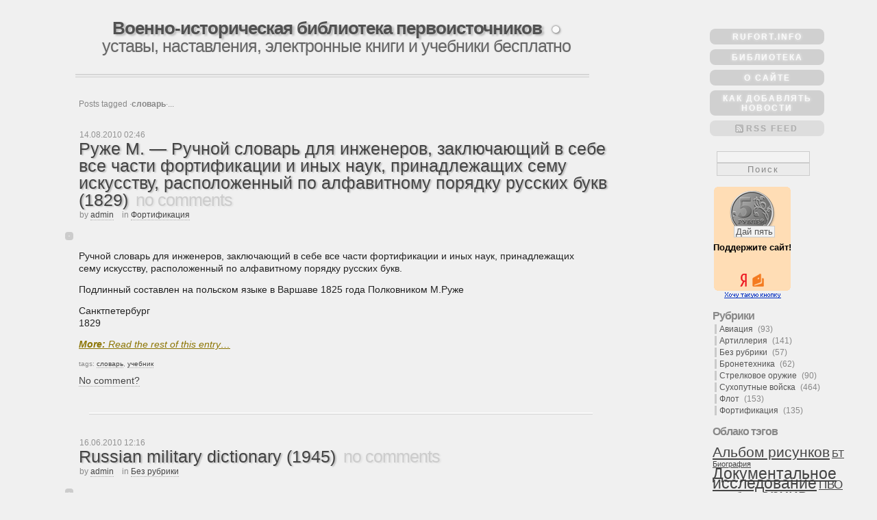

--- FILE ---
content_type: text/html; charset=UTF-8
request_url: http://rufort.info/lib/tag/%D1%81%D0%BB%D0%BE%D0%B2%D0%B0%D1%80%D1%8C/
body_size: 8655
content:
<!DOCTYPE html PUBLIC "-//W3C//DTD XHTML 1.0 Transitional//EN" "http://www.w3.org/TR/xhtml1/DTD/xhtml1-transitional.dtd">
<html xmlns="http://www.w3.org/1999/xhtml" dir="ltr" lang="ru-RU">

<head profile="http://gmpg.org/xfn/11">
<meta http-equiv="Content-Type" content="text/html; charset=UTF-8" />
<meta name="generator" content="WordPress 3.3.1" />

<title>  Словарь | Военно-историческая библиотека первоисточников</title>

<style type="text/css" media="screen">
@import url( http://rufort.info/lib/wp-content/themes/life-is-simple/style.css );
</style>

<link rel="shortcut icon" href="http://rufort.info/lib/wp-content/themes/life-is-simple/icon.png" type="image/x-icon" />
<link rel="pingback" href="http://rufort.info/lib/xmlrpc.php" />
	<link rel='archives' title='Май 2021' href='http://rufort.info/lib/2021/05/' />
	<link rel='archives' title='Февраль 2014' href='http://rufort.info/lib/2014/02/' />
	<link rel='archives' title='Апрель 2013' href='http://rufort.info/lib/2013/04/' />
	<link rel='archives' title='Февраль 2012' href='http://rufort.info/lib/2012/02/' />
	<link rel='archives' title='Октябрь 2011' href='http://rufort.info/lib/2011/10/' />
	<link rel='archives' title='Июнь 2011' href='http://rufort.info/lib/2011/06/' />
	<link rel='archives' title='Май 2011' href='http://rufort.info/lib/2011/05/' />
	<link rel='archives' title='Апрель 2011' href='http://rufort.info/lib/2011/04/' />
	<link rel='archives' title='Март 2011' href='http://rufort.info/lib/2011/03/' />
	<link rel='archives' title='Февраль 2011' href='http://rufort.info/lib/2011/02/' />
	<link rel='archives' title='Январь 2011' href='http://rufort.info/lib/2011/01/' />
	<link rel='archives' title='Декабрь 2010' href='http://rufort.info/lib/2010/12/' />
	<link rel='archives' title='Ноябрь 2010' href='http://rufort.info/lib/2010/11/' />
	<link rel='archives' title='Октябрь 2010' href='http://rufort.info/lib/2010/10/' />
	<link rel='archives' title='Сентябрь 2010' href='http://rufort.info/lib/2010/09/' />
	<link rel='archives' title='Август 2010' href='http://rufort.info/lib/2010/08/' />
	<link rel='archives' title='Июль 2010' href='http://rufort.info/lib/2010/07/' />
	<link rel='archives' title='Июнь 2010' href='http://rufort.info/lib/2010/06/' />
	<link rel='archives' title='Май 2010' href='http://rufort.info/lib/2010/05/' />
	<link rel='archives' title='Апрель 2010' href='http://rufort.info/lib/2010/04/' />
	<link rel='archives' title='Март 2010' href='http://rufort.info/lib/2010/03/' />
	<link rel='archives' title='Октябрь 2000' href='http://rufort.info/lib/2000/10/' />
<link rel="alternate" type="application/rss+xml" title="Военно-историческая библиотека первоисточников &raquo; Лента" href="http://rufort.info/lib/feed/" />
<link rel="alternate" type="application/rss+xml" title="Военно-историческая библиотека первоисточников &raquo; Лента комментариев" href="http://rufort.info/lib/comments/feed/" />
<link rel="alternate" type="application/rss+xml" title="Военно-историческая библиотека первоисточников &raquo; Лента метки словарь" href="http://rufort.info/lib/tag/%d1%81%d0%bb%d0%be%d0%b2%d0%b0%d1%80%d1%8c/feed/" />
<link rel="EditURI" type="application/rsd+xml" title="RSD" href="http://rufort.info/lib/xmlrpc.php?rsd" />
<link rel="wlwmanifest" type="application/wlwmanifest+xml" href="http://rufort.info/lib/wp-includes/wlwmanifest.xml" /> 
<meta name="generator" content="WordPress 3.3.1" />
<link rel="canonical" href="http://rufort.info/lib/tag/%d1%81%d0%bb%d0%be%d0%b2%d0%b0%d1%80%d1%8c/" />

<!--Plugin WP Admin Bar Removal 2014.0707.0383 Active - Tag 74be16979710d4c4e7c6647856088456-->

<!--Site Optimized to Speedup Control Panel Minimize Memory Consumption with Disabled Toolbar-->

<link rel="stylesheet" href="http://rufort.info/lib/wp-content/plugins/wp-page-numbers/panther/wp-page-numbers.css" type="text/css" media="screen" /></head>

<body class="archive tag tag-41 tag-41">

<div id="wrapper">

<div id="header">
<h2><a href="http://rufort.info/lib/">Военно-историческая библиотека первоисточников</a></h2> &#9679; <h3>уставы, наставления, электронные книги и учебники бесплатно</h3>
</div>

<div id="border">
</div>

<div id="content">
<div class="archive-title">


		
 	   	  		<p>Posts tagged &middot;</p><h1>словарь</h1><p>&middot;...</p>
 	  
</div><!-- #archive-title -->


<div class="post-date">
14.08.2010 02:46</div>

<div class="post-2048 post type-post status-publish format-standard hentry category-fortification tag-41 tag-12" id="post-2048">
<div class="post-title">
<h2><a href="http://rufort.info/lib/ruzhe-m-ruchnoy-slovar-dlya-inzhenerov-z/" rel="bookmark" title="Руже М. &#8212; Ручной словарь для инженеров, заключающий в себе все части фортификации и иных наук, принадлежащих сему искусству, расположенный по алфавитному порядку русских букв (1829)">Руже М. &#8212; Ручной словарь для инженеров, заключающий в себе все части фортификации и иных наук, принадлежащих сему искусству, расположенный по алфавитному порядку русских букв (1829)</a></h2><span class="comments-counter"> <a href="http://rufort.info/lib/ruzhe-m-ruchnoy-slovar-dlya-inzhenerov-z/#respond" title="Прокомментировать запись &laquo;Руже М. &#8212; Ручной словарь для инженеров, заключающий в себе все части фортификации и иных наук, принадлежащих сему искусству, расположенный по алфавитному порядку русских букв (1829)&raquo;">no comments</a></span>
</div>

<div class="post-meta">
by <a href="http://rufort.info/lib/author/admin/" title="Записи admin" rel="author">admin</a> &nbsp;&nbsp; in <a href="http://rufort.info/lib/category/fortification/" title="Просмотреть все записи в рубрике &laquo;Фортификация&raquo;" rel="category tag">Фортификация</a> </div>

<div class="post-content">
<p><a target="_blank" href="http://lib.geocollection.ru/?attachment_id=2049" rel="attachment wp-att-2049" ><img class="alignnone size-full wp-image-2049" title="1" src="http://lib.geocollection.ru/wp-content/uploads/2010/08/121.jpg" alt="" width="122" height="200" /></a></p>
<p>Ручной словарь для инженеров, заключающий в себе все части фортификации и иных наук, принадлежащих сему искусству, расположенный по алфавитному порядку русских букв.</p>
<p>Подлинный составлен на польском языке в Варшаве 1825 года Полковником М.Руже</p>
<p>Санктпетербург<br />
1829</p>
<p> <a href="http://rufort.info/lib/ruzhe-m-ruchnoy-slovar-dlya-inzhenerov-z/#more-2048"  class="more-link"><em><strong>More:</strong> Read the rest of this entry&#8230;</em></a></p>
</div>


<div class="post-tags">tags: <a href="http://rufort.info/lib/tag/%d1%81%d0%bb%d0%be%d0%b2%d0%b0%d1%80%d1%8c/" rel="tag">словарь</a>, <a href="http://rufort.info/lib/tag/%d1%83%d1%87%d0%b5%d0%b1%d0%bd%d0%b8%d0%ba/" rel="tag">учебник</a></div>
<div class="comments-counter2">
<a href="http://rufort.info/lib/ruzhe-m-ruchnoy-slovar-dlya-inzhenerov-z/#respond" title="Прокомментировать запись &laquo;Руже М. &#8212; Ручной словарь для инженеров, заключающий в себе все части фортификации и иных наук, принадлежащих сему искусству, расположенный по алфавитному порядку русских букв (1829)&raquo;">No comment?</a></div>
</div><!-- #post-id -->

<div class="border">
</div>


<div class="post-date">
16.06.2010 12:16</div>

<div class="post-1738 post type-post status-publish format-standard hentry category-non tag-41 tag-20" id="post-1738">
<div class="post-title">
<h2><a href="http://rufort.info/lib/russian-military-dictionary-1945/" rel="bookmark" title="Russian military dictionary (1945)">Russian military dictionary (1945)</a></h2><span class="comments-counter"> <a href="http://rufort.info/lib/russian-military-dictionary-1945/#respond" title="Прокомментировать запись &laquo;Russian military dictionary (1945)&raquo;">no comments</a></span>
</div>

<div class="post-meta">
by <a href="http://rufort.info/lib/author/admin/" title="Записи admin" rel="author">admin</a> &nbsp;&nbsp; in <a href="http://rufort.info/lib/category/non/" title="Просмотреть все записи в рубрике &laquo;Без рубрики&raquo;" rel="category tag">Без рубрики</a> </div>

<div class="post-content">
<p><a target="_blank" href="http://lib.geocollection.ru/?attachment_id=1739" rel="attachment wp-att-1739" ><img class="alignnone size-full wp-image-1739" title="1" src="http://lib.geocollection.ru/wp-content/uploads/2010/06/18.jpg" alt="" width="118" height="200" /></a></p>
<p>Russian military dictionary</p>
<p>(Русский военный словарь)</p>
<p>War Department Technical Manual</p>
<p>Washington D.C.</p>
<p>(1945)</p>
<p> <a href="http://rufort.info/lib/russian-military-dictionary-1945/#more-1738"  class="more-link"><em><strong>More:</strong> Read the rest of this entry&#8230;</em></a></p>
</div>


<div class="post-tags">tags: <a href="http://rufort.info/lib/tag/%d1%81%d0%bb%d0%be%d0%b2%d0%b0%d1%80%d1%8c/" rel="tag">словарь</a>, <a href="http://rufort.info/lib/tag/%d1%81%d0%bf%d1%80%d0%b0%d0%b2%d0%be%d1%87%d0%bd%d0%b8%d0%ba/" rel="tag">справочник</a></div>
<div class="comments-counter2">
<a href="http://rufort.info/lib/russian-military-dictionary-1945/#respond" title="Прокомментировать запись &laquo;Russian military dictionary (1945)&raquo;">No comment?</a></div>
</div><!-- #post-id -->

<div class="border">
</div>


<div class="post-date">
22.03.2010 01:48</div>

<div class="post-599 post type-post status-publish format-standard hentry category-non tag-41" id="post-599">
<div class="post-title">
<h2><a href="http://rufort.info/lib/gruzdev-a-i-beregovaya-cherta-imya-na-kar/" rel="bookmark" title="Груздев А.И. &#8212; Береговая черта: имя на карте (1996)">Груздев А.И. &#8212; Береговая черта: имя на карте (1996)</a></h2><span class="comments-counter"> <a href="http://rufort.info/lib/gruzdev-a-i-beregovaya-cherta-imya-na-kar/#respond" title="Прокомментировать запись &laquo;Груздев А.И. &#8212; Береговая черта: имя на карте (1996)&raquo;">no comments</a></span>
</div>

<div class="post-meta">
by <a href="http://rufort.info/lib/author/pawel/" title="Записи Pawel" rel="author">Pawel</a> &nbsp;&nbsp; in <a href="http://rufort.info/lib/category/non/" title="Просмотреть все записи в рубрике &laquo;Без рубрики&raquo;" rel="category tag">Без рубрики</a> </div>

<div class="post-content">
<p><a href="http://rufort.info/lib/gruzdev-a-i-beregovaya-cherta-imya-na-kar/%d0%b1%d0%b5%d1%80%d0%b5%d0%b3%d0%be%d0%b2%d0%b0%d1%8f-%d1%87%d0%b5%d1%80%d1%82%d0%b0-%d0%b8%d0%bc%d1%8f-%d0%bd%d0%b0-%d0%ba%d0%b0%d1%80%d1%82%d0%b5/"  rel="attachment wp-att-600"><img class="alignnone size-full wp-image-600" src="http://rufort.info/lib/wp-content/uploads/2010/03/Береговая-черта-имя-на-карте.jpg" alt="" width="148" height="200" /></a></p>
<p>Груздев А.И. &#8212; Береговая черта: имя на карте<br />
(Морской топонимический словарь Приморского края)</p>
<p>Владивосток, Дальнаука, 1996 г.</p>
<p> <a href="http://rufort.info/lib/gruzdev-a-i-beregovaya-cherta-imya-na-kar/#more-599"  class="more-link"><em><strong>More:</strong> Read the rest of this entry&#8230;</em></a></p>
</div>


<div class="post-tags">tags: <a href="http://rufort.info/lib/tag/%d1%81%d0%bb%d0%be%d0%b2%d0%b0%d1%80%d1%8c/" rel="tag">словарь</a></div>
<div class="comments-counter2">
<a href="http://rufort.info/lib/gruzdev-a-i-beregovaya-cherta-imya-na-kar/#respond" title="Прокомментировать запись &laquo;Груздев А.И. &#8212; Береговая черта: имя на карте (1996)&raquo;">No comment?</a></div>
</div><!-- #post-id -->

<div class="border">
</div>


<div class="post-date">
21.03.2010 11:04</div>

<div class="post-570 post type-post status-publish format-standard hentry category-non tag-41" id="post-570">
<div class="post-title">
<h2><a href="http://rufort.info/lib/kirillov-a-geografichesko-statistiche/" rel="bookmark" title="Кириллов А. &#8212; Географическо-статистический словарь Амурской и Приморской областей, со включением некоторых пунктов сопредельных с ними стран (1894 г)">Кириллов А. &#8212; Географическо-статистический словарь Амурской и Приморской областей, со включением некоторых пунктов сопредельных с ними стран (1894 г)</a></h2><span class="comments-counter"> <a href="http://rufort.info/lib/kirillov-a-geografichesko-statistiche/#respond" title="Прокомментировать запись &laquo;Кириллов А. &#8212; Географическо-статистический словарь Амурской и Приморской областей, со включением некоторых пунктов сопредельных с ними стран (1894 г)&raquo;">no comments</a></span>
</div>

<div class="post-meta">
by <a href="http://rufort.info/lib/author/pawel/" title="Записи Pawel" rel="author">Pawel</a> &nbsp;&nbsp; in <a href="http://rufort.info/lib/category/non/" title="Просмотреть все записи в рубрике &laquo;Без рубрики&raquo;" rel="category tag">Без рубрики</a> </div>

<div class="post-content">
<p><a href="http://rufort.info/lib/kirillov-a-geografichesko-statistiche/%d0%b3%d0%b5%d0%be%d0%b3%d1%80%d0%b0%d1%84%d0%b8%d1%87%d0%b5%d1%81%d0%ba%d0%be-%d1%81%d1%82%d0%b0%d1%82%d0%b8%d1%81%d1%82%d0%b8%d1%87%d0%b5%d1%81%d0%ba%d0%b8%d0%b9-%d1%81%d0%bb%d0%be%d0%b2%d0%b0%d1%80/"  rel="attachment wp-att-571"><img class="alignnone size-full wp-image-571" src="http://rufort.info/lib/wp-content/uploads/2010/03/Географическо-статистический-словарь-Амурской-и-Приморской-областей.jpg" alt="" width="117" height="200" /></a></p>
<p>Кириллов А. &#8212; Географическо-статистический словарь Амурской и Приморской областей, со включением некоторых пунктов сопредельных с ними стран</p>
<p>Благовещенск, 1894 г.</p>
<p> <a href="http://rufort.info/lib/kirillov-a-geografichesko-statistiche/#more-570"  class="more-link"><em><strong>More:</strong> Read the rest of this entry&#8230;</em></a></p>
</div>


<div class="post-tags">tags: <a href="http://rufort.info/lib/tag/%d1%81%d0%bb%d0%be%d0%b2%d0%b0%d1%80%d1%8c/" rel="tag">словарь</a></div>
<div class="comments-counter2">
<a href="http://rufort.info/lib/kirillov-a-geografichesko-statistiche/#respond" title="Прокомментировать запись &laquo;Кириллов А. &#8212; Географическо-статистический словарь Амурской и Приморской областей, со включением некоторых пунктов сопредельных с ними стран (1894 г)&raquo;">No comment?</a></div>
</div><!-- #post-id -->

<div class="border">
</div>



<div class="page-nav">
<div class="newer"></div>
<div class="older"></div>
</div>


	
</div><!-- #content -->

<div id="sidebar-wrapper">

<div id="menu">
<ul>
<li><a href="http://rufort.info">rufort.info</a></li> 
<li><a href="http://rufort.info/lib/">Библиотека</a></li> <li class="page_item page-item-2"><a href="http://rufort.info/lib/about/">О сайте</a></li>
<li class="page_item page-item-36"><a href="http://rufort.info/lib/kak-dobavlyat-novosti/">Как добавлять новости</a></li>
 <li class="rss"><a href="http://rufort.info/lib/feed/" title="RSS Feed">RSS Feed</a></li>
</ul>
</div>

<div id="sidebar">
<ul>

<li id="search-3" class="widget widget_search"><form role="search" method="get" id="searchform" action="http://rufort.info/lib/" >
	<div><label class="screen-reader-text" for="s">Найти:</label>
	<input type="text" value="" name="s" id="s" />
	<input type="submit" id="searchsubmit" value="Поиск" />
	</div>
	</form></li><li id="text-4" class="widget widget_text">			<div class="textwidget"><table cellpadding="0" cellspacing="0" border="0" style="font: 0.8em Arial, sans-serif"><tr><td width="116" height="77" style="border: 0; background:url(http://img.yandex.net/i/money/top-5rub-orange.gif) repeat-y; text-align:center; padding: 0;" align="center" valign="bottom"><form style="margin: 0; padding: 0 0 2px;" action="https://money.yandex.ru/donate.xml" method="post"><input type="hidden" name="to" value="41001148929082"/><input type="hidden" name="s5" value="5rub"/><input type="submit" value="Дай пять"/></form></td></tr><tr><td width="116" height="38" style="font-size:13px; color:black;padding: 0; border: 0; background:url(http://img.yandex.net/i/money/bg-orange.gif) repeat-y; text-align:center; padding: 5px 0;" align="center" valign="top"><b>Поддержите сайт!</b></td></tr><tr><td style="padding: 0; border:0;"><img src="http://img.yandex.net/i/money/bottom-orange.gif" width="116" height="40" alt="" usemap="#button" border="0" /><map name="button"><area alt="Яндекс" coords="38,2,49,21" href="http://www.yandex.ru"><area alt="Яндекс. Деньги" coords="52,1,84,28" href="https://money.yandex.ru"><area alt="Хочу такую же кнопку" coords="17,29,100,40" href="https://money.yandex.ru/choose-banner.xml"></map></td></tr></table></div>
		</li><li id="categories-3" class="widget widget_categories"><span class="widget-title">Рубрики</span>		<ul>
	<li class="cat-item cat-item-63"><a href="http://rufort.info/lib/category/%d0%b0%d0%b2%d0%b8%d0%b0%d1%86%d0%b8%d1%8f/" title="Просмотреть все записи в рубрике &laquo;Авиация&raquo;">Авиация</a> (93)
</li>
	<li class="cat-item cat-item-5"><a href="http://rufort.info/lib/category/artillery/" title="Просмотреть все записи в рубрике &laquo;Артиллерия&raquo;">Артиллерия</a> (141)
</li>
	<li class="cat-item cat-item-1"><a href="http://rufort.info/lib/category/non/" title="Просмотреть все записи в рубрике &laquo;Без рубрики&raquo;">Без рубрики</a> (57)
</li>
	<li class="cat-item cat-item-4"><a href="http://rufort.info/lib/category/armour/" title="Просмотреть все записи в рубрике &laquo;Бронетехника&raquo;">Бронетехника</a> (62)
</li>
	<li class="cat-item cat-item-6"><a href="http://rufort.info/lib/category/arms/" title="Просмотреть все записи в рубрике &laquo;Стрелковое оружие&raquo;">Стрелковое оружие</a> (90)
</li>
	<li class="cat-item cat-item-11"><a href="http://rufort.info/lib/category/infantry/" title="Просмотреть все записи в рубрике &laquo;Сухопутные войска&raquo;">Сухопутные войска</a> (464)
</li>
	<li class="cat-item cat-item-7"><a href="http://rufort.info/lib/category/navy/" title="Просмотреть все записи в рубрике &laquo;Флот&raquo;">Флот</a> (153)
</li>
	<li class="cat-item cat-item-3"><a href="http://rufort.info/lib/category/fortification/" title="Просмотреть все записи в рубрике &laquo;Фортификация&raquo;">Фортификация</a> (135)
</li>
		</ul>
</li>	        <li id="wp-cumulus" class="widget wp_cumulus_widget">							<span class="widget-title">Облако тэгов</span>						<!-- SWFObject embed by Geoff Stearns geoff@deconcept.com http://blog.deconcept.com/swfobject/ --><script type="text/javascript" src="http://rufort.info/lib/wp-content/plugins/wp-cumulus/swfobject.js"></script><div id="wpcumuluswidgetcontent7185667"><p><a href='http://rufort.info/lib/tag/albom-risunkov/' class='tag-link-18' title='27 записей' style='font-size: 15.629213483146pt;'>Альбом рисунков</a>
<a href='http://rufort.info/lib/tag/%d0%b1%d1%82/' class='tag-link-47' title='6 записей' style='font-size: 10.910112359551pt;'>БТ</a>
<a href='http://rufort.info/lib/tag/%d0%b1%d0%b8%d0%be%d0%b3%d1%80%d0%b0%d1%84%d0%b8%d1%8f/' class='tag-link-25' title='2 записи' style='font-size: 8pt;'>Биография</a>
<a href='http://rufort.info/lib/tag/dokumentalnoe-issledovanie/' class='tag-link-24' title='47 записей' style='font-size: 17.438202247191pt;'>Документальное исследование</a>
<a href='http://rufort.info/lib/tag/%d0%bf%d0%b2%d0%be/' class='tag-link-48' title='12 записей' style='font-size: 12.955056179775pt;'>ПВО</a>
<a href='http://rufort.info/lib/tag/%d0%b0%d0%bb%d1%8c%d0%b1%d0%be%d0%bc/' class='tag-link-36' title='16 записей' style='font-size: 13.898876404494pt;'>альбом</a>
<a href='http://rufort.info/lib/tag/%d0%b0%d1%80%d1%85%d0%b8%d0%b2/' class='tag-link-66' title='70 записей' style='font-size: 18.775280898876pt;'>архив</a>
<a href='http://rufort.info/lib/tag/%d0%b0%d1%82%d0%bb%d0%b0%d1%81/' class='tag-link-58' title='3 записи' style='font-size: 8.9438202247191pt;'>атлас</a>
<a href='http://rufort.info/lib/tag/atlas-chertezhey/' class='tag-link-17' title='8 записей' style='font-size: 11.696629213483pt;'>атлас чертежей</a>
<a href='http://rufort.info/lib/tag/grazhdanskaya-oborona/' class='tag-link-40' title='3 записи' style='font-size: 8.9438202247191pt;'>гражданская оборона</a>
<a href='http://rufort.info/lib/tag/inzhenernoe-delo/' class='tag-link-56' title='26 записей' style='font-size: 15.47191011236pt;'>инженерное дело</a>
<a href='http://rufort.info/lib/tag/%d0%b8%d0%bd%d1%81%d1%82%d1%80%d1%83%d0%ba%d1%86%d0%b8%d1%8f/' class='tag-link-71' title='26 записей' style='font-size: 15.47191011236pt;'>инструкция</a>
<a href='http://rufort.info/lib/tag/instruktsiya-po-ekspluatatsii/' class='tag-link-65' title='26 записей' style='font-size: 15.47191011236pt;'>инструкция по эксплуатации</a>
<a href='http://rufort.info/lib/tag/%d0%b8%d1%81%d1%82%d0%be%d1%80%d0%b8%d1%87%d0%b5%d1%81%d0%ba%d0%be%d0%b5/' class='tag-link-44' title='3 записи' style='font-size: 8.9438202247191pt;'>историческое</a>
<a href='http://rufort.info/lib/tag/istoricheskoe-issledovanie/' class='tag-link-43' title='66 записей' style='font-size: 18.61797752809pt;'>историческое исследование</a>
<a href='http://rufort.info/lib/tag/istoricheskoe-opisanie/' class='tag-link-33' title='182 записи' style='font-size: 22pt;'>историческое описание</a>
<a href='http://rufort.info/lib/tag/%d0%b8%d1%81%d1%82%d0%be%d1%80%d0%b8%d1%8f/' class='tag-link-29' title='25 записей' style='font-size: 15.314606741573pt;'>история</a>
<a href='http://rufort.info/lib/tag/%d0%ba%d0%b0%d1%80%d1%82%d1%8b/' class='tag-link-59' title='8 записей' style='font-size: 11.696629213483pt;'>карты</a>
<a href='http://rufort.info/lib/tag/kratkoe-opisanie/' class='tag-link-30' title='6 записей' style='font-size: 10.910112359551pt;'>краткое описание</a>
<a href='http://rufort.info/lib/tag/kratkoe-rukovodstvo/' class='tag-link-74' title='7 записей' style='font-size: 11.303370786517pt;'>краткое руководство</a>
<a href='http://rufort.info/lib/tag/kratkoe-rukovodstvo-sluzhbyi/' class='tag-link-10' title='19 записей' style='font-size: 14.449438202247pt;'>краткое руководство службы</a>
<a href='http://rufort.info/lib/tag/%d0%bc%d0%b0%d1%81%d0%ba%d0%b8%d1%80%d0%be%d0%b2%d0%ba%d0%b0/' class='tag-link-68' title='2 записи' style='font-size: 8pt;'>маскировка</a>
<a href='http://rufort.info/lib/tag/%d0%bc%d0%b5%d0%bc%d1%83%d0%b0%d1%80%d1%8b/' class='tag-link-19' title='12 записей' style='font-size: 12.955056179775pt;'>мемуары</a>
<a href='http://rufort.info/lib/tag/%d0%bd%d0%b0%d1%81%d1%82%d0%b0%d0%b2%d0%bb%d0%b5%d0%bd%d0%b8%d0%b5/' class='tag-link-16' title='83 записи' style='font-size: 19.325842696629pt;'>наставление</a>
<a href='http://rufort.info/lib/tag/obuchenie/' class='tag-link-96' title='4 записи' style='font-size: 9.7303370786517pt;'>обучение</a>
<a href='http://rufort.info/lib/tag/%d0%be%d0%bf%d0%b8%d1%81%d0%b0%d0%bd%d0%b8%d0%b5/' class='tag-link-77' title='12 записей' style='font-size: 12.955056179775pt;'>описание</a>
<a href='http://rufort.info/lib/tag/%d0%bf%d0%b0%d0%bc%d1%8f%d1%82%d0%ba%d0%b0/' class='tag-link-49' title='15 записей' style='font-size: 13.662921348315pt;'>памятка</a>
<a href='http://rufort.info/lib/tag/%d0%bf%d0%be%d1%81%d0%be%d0%b1%d0%b8%d0%b5/' class='tag-link-52' title='40 записей' style='font-size: 16.887640449438pt;'>пособие</a>
<a href='http://rufort.info/lib/tag/%d0%bf%d1%80%d0%b0%d0%b2%d0%b8%d0%bb%d0%b0/' class='tag-link-70' title='6 записей' style='font-size: 10.910112359551pt;'>правила</a>
<a href='http://rufort.info/lib/tag/%d0%bf%d1%83%d1%82%d0%b5%d0%b2%d0%be%d0%b4%d0%b8%d1%82%d0%b5%d0%bb%d1%8c/' class='tag-link-34' title='2 записи' style='font-size: 8pt;'>путеводитель</a>
<a href='http://rufort.info/lib/tag/%d0%bf%d1%83%d1%88%d0%ba%d0%b0/' class='tag-link-9' title='12 записей' style='font-size: 12.955056179775pt;'>пушка</a>
<a href='http://rufort.info/lib/tag/%d1%80%d0%b5%d0%bc%d0%be%d0%bd%d1%82/' class='tag-link-53' title='8 записей' style='font-size: 11.696629213483pt;'>ремонт</a>
<a href='http://rufort.info/lib/tag/%d1%80%d1%83%d0%ba%d0%be%d0%b2%d0%be%d0%b4%d1%81%d1%82%d0%b2%d0%be/' class='tag-link-26' title='75 записей' style='font-size: 19.011235955056pt;'>руководство</a>
<a href='http://rufort.info/lib/tag/rukovodstvo-sluzhbyi/' class='tag-link-13' title='34 записи' style='font-size: 16.337078651685pt;'>руководство службы</a>
<a href='http://rufort.info/lib/tag/%d1%81%d0%b1%d0%be%d1%80%d0%bd%d0%b8%d0%ba/' class='tag-link-54' title='7 записей' style='font-size: 11.303370786517pt;'>сборник</a>
<a href='http://rufort.info/lib/tag/%d1%81%d0%b2%d1%8f%d0%b7%d1%8c/' class='tag-link-67' title='13 записей' style='font-size: 13.269662921348pt;'>связь</a>
<a href='http://rufort.info/lib/tag/%d1%81%d0%bb%d0%be%d0%b2%d0%b0%d1%80%d1%8c/' class='tag-link-41' title='4 записи' style='font-size: 9.7303370786517pt;'>словарь</a>
<a href='http://rufort.info/lib/tag/%d1%81%d0%bf%d1%80%d0%b0%d0%b2%d0%be%d1%87%d0%bd%d0%b8%d0%ba/' class='tag-link-20' title='69 записей' style='font-size: 18.775280898876pt;'>справочник</a>
<a href='http://rufort.info/lib/tag/%d1%82%d0%b5%d0%be%d1%80%d0%b8%d1%8f/' class='tag-link-35' title='15 записей' style='font-size: 13.662921348315pt;'>теория</a>
<a href='http://rufort.info/lib/tag/tehnicheskoe-opisanie/' class='tag-link-46' title='45 записей' style='font-size: 17.280898876404pt;'>техническое описание</a>
<a href='http://rufort.info/lib/tag/%d1%83%d0%b1%d0%b5%d0%b6%d0%b8%d1%89%d0%b0/' class='tag-link-39' title='3 записи' style='font-size: 8.9438202247191pt;'>убежища</a>
<a href='http://rufort.info/lib/tag/%d1%83%d0%bd%d0%b8%d1%84%d0%be%d1%80%d0%bc%d0%b0/' class='tag-link-69' title='4 записи' style='font-size: 9.7303370786517pt;'>униформа</a>
<a href='http://rufort.info/lib/tag/%d1%83%d1%81%d1%82%d0%b0%d0%b2/' class='tag-link-23' title='33 записи' style='font-size: 16.258426966292pt;'>устав</a>
<a href='http://rufort.info/lib/tag/%d1%83%d1%87%d0%b5%d0%b1%d0%bd%d0%b8%d0%ba/' class='tag-link-12' title='119 записей' style='font-size: 20.584269662921pt;'>учебник</a>
<a href='http://rufort.info/lib/tag/uchebnoe-posobie/' class='tag-link-22' title='126 записей' style='font-size: 20.741573033708pt;'>учебное пособие</a></p><p>Полезные "<a href="http://www.wordpressplugins.ru/">плагины WordPress</a>" вы можете найти на сайте WordPressPlugins.ru. WP-Cumulus требует для просмотра <noindex><a href="http://www.adobe.com/go/getflashplayer" target="_blank" rel="nofollow">Flash Player 9</a></noindex> или выше.</p></div><script type="text/javascript">var widget_so9860887 = new SWFObject("http://rufort.info/lib/wp-content/plugins/wp-cumulus/tagcloud.swf?r=1400219", "tagcloudflash", "200", "200", "9", "#red");widget_so9860887.addParam("allowScriptAccess", "always");widget_so9860887.addVariable("tcolor", "0x333333");widget_so9860887.addVariable("tcolor2", "0x333333");widget_so9860887.addVariable("hicolor", "0x000000");widget_so9860887.addVariable("tspeed", "100");widget_so9860887.addVariable("distr", "true");widget_so9860887.addVariable("mode", "tags");widget_so9860887.addVariable("tagcloud", "%3Ctags%3E%3Ca+href%3D%27http%3A%2F%2Frufort.info%2Flib%2Ftag%2Falbom-risunkov%2F%27+class%3D%27tag-link-18%27+title%3D%2727+%D0%B7%D0%B0%D0%BF%D0%B8%D1%81%D0%B5%D0%B9%27+style%3D%27font-size%3A+15.629213483146pt%3B%27%3E%D0%90%D0%BB%D1%8C%D0%B1%D0%BE%D0%BC+%D1%80%D0%B8%D1%81%D1%83%D0%BD%D0%BA%D0%BE%D0%B2%3C%2Fa%3E%0A%3Ca+href%3D%27http%3A%2F%2Frufort.info%2Flib%2Ftag%2F%25d0%25b1%25d1%2582%2F%27+class%3D%27tag-link-47%27+title%3D%276+%D0%B7%D0%B0%D0%BF%D0%B8%D1%81%D0%B5%D0%B9%27+style%3D%27font-size%3A+10.910112359551pt%3B%27%3E%D0%91%D0%A2%3C%2Fa%3E%0A%3Ca+href%3D%27http%3A%2F%2Frufort.info%2Flib%2Ftag%2F%25d0%25b1%25d0%25b8%25d0%25be%25d0%25b3%25d1%2580%25d0%25b0%25d1%2584%25d0%25b8%25d1%258f%2F%27+class%3D%27tag-link-25%27+title%3D%272+%D0%B7%D0%B0%D0%BF%D0%B8%D1%81%D0%B8%27+style%3D%27font-size%3A+8pt%3B%27%3E%D0%91%D0%B8%D0%BE%D0%B3%D1%80%D0%B0%D1%84%D0%B8%D1%8F%3C%2Fa%3E%0A%3Ca+href%3D%27http%3A%2F%2Frufort.info%2Flib%2Ftag%2Fdokumentalnoe-issledovanie%2F%27+class%3D%27tag-link-24%27+title%3D%2747+%D0%B7%D0%B0%D0%BF%D0%B8%D1%81%D0%B5%D0%B9%27+style%3D%27font-size%3A+17.438202247191pt%3B%27%3E%D0%94%D0%BE%D0%BA%D1%83%D0%BC%D0%B5%D0%BD%D1%82%D0%B0%D0%BB%D1%8C%D0%BD%D0%BE%D0%B5+%D0%B8%D1%81%D1%81%D0%BB%D0%B5%D0%B4%D0%BE%D0%B2%D0%B0%D0%BD%D0%B8%D0%B5%3C%2Fa%3E%0A%3Ca+href%3D%27http%3A%2F%2Frufort.info%2Flib%2Ftag%2F%25d0%25bf%25d0%25b2%25d0%25be%2F%27+class%3D%27tag-link-48%27+title%3D%2712+%D0%B7%D0%B0%D0%BF%D0%B8%D1%81%D0%B5%D0%B9%27+style%3D%27font-size%3A+12.955056179775pt%3B%27%3E%D0%9F%D0%92%D0%9E%3C%2Fa%3E%0A%3Ca+href%3D%27http%3A%2F%2Frufort.info%2Flib%2Ftag%2F%25d0%25b0%25d0%25bb%25d1%258c%25d0%25b1%25d0%25be%25d0%25bc%2F%27+class%3D%27tag-link-36%27+title%3D%2716+%D0%B7%D0%B0%D0%BF%D0%B8%D1%81%D0%B5%D0%B9%27+style%3D%27font-size%3A+13.898876404494pt%3B%27%3E%D0%B0%D0%BB%D1%8C%D0%B1%D0%BE%D0%BC%3C%2Fa%3E%0A%3Ca+href%3D%27http%3A%2F%2Frufort.info%2Flib%2Ftag%2F%25d0%25b0%25d1%2580%25d1%2585%25d0%25b8%25d0%25b2%2F%27+class%3D%27tag-link-66%27+title%3D%2770+%D0%B7%D0%B0%D0%BF%D0%B8%D1%81%D0%B5%D0%B9%27+style%3D%27font-size%3A+18.775280898876pt%3B%27%3E%D0%B0%D1%80%D1%85%D0%B8%D0%B2%3C%2Fa%3E%0A%3Ca+href%3D%27http%3A%2F%2Frufort.info%2Flib%2Ftag%2F%25d0%25b0%25d1%2582%25d0%25bb%25d0%25b0%25d1%2581%2F%27+class%3D%27tag-link-58%27+title%3D%273+%D0%B7%D0%B0%D0%BF%D0%B8%D1%81%D0%B8%27+style%3D%27font-size%3A+8.9438202247191pt%3B%27%3E%D0%B0%D1%82%D0%BB%D0%B0%D1%81%3C%2Fa%3E%0A%3Ca+href%3D%27http%3A%2F%2Frufort.info%2Flib%2Ftag%2Fatlas-chertezhey%2F%27+class%3D%27tag-link-17%27+title%3D%278+%D0%B7%D0%B0%D0%BF%D0%B8%D1%81%D0%B5%D0%B9%27+style%3D%27font-size%3A+11.696629213483pt%3B%27%3E%D0%B0%D1%82%D0%BB%D0%B0%D1%81+%D1%87%D0%B5%D1%80%D1%82%D0%B5%D0%B6%D0%B5%D0%B9%3C%2Fa%3E%0A%3Ca+href%3D%27http%3A%2F%2Frufort.info%2Flib%2Ftag%2Fgrazhdanskaya-oborona%2F%27+class%3D%27tag-link-40%27+title%3D%273+%D0%B7%D0%B0%D0%BF%D0%B8%D1%81%D0%B8%27+style%3D%27font-size%3A+8.9438202247191pt%3B%27%3E%D0%B3%D1%80%D0%B0%D0%B6%D0%B4%D0%B0%D0%BD%D1%81%D0%BA%D0%B0%D1%8F+%D0%BE%D0%B1%D0%BE%D1%80%D0%BE%D0%BD%D0%B0%3C%2Fa%3E%0A%3Ca+href%3D%27http%3A%2F%2Frufort.info%2Flib%2Ftag%2Finzhenernoe-delo%2F%27+class%3D%27tag-link-56%27+title%3D%2726+%D0%B7%D0%B0%D0%BF%D0%B8%D1%81%D0%B5%D0%B9%27+style%3D%27font-size%3A+15.47191011236pt%3B%27%3E%D0%B8%D0%BD%D0%B6%D0%B5%D0%BD%D0%B5%D1%80%D0%BD%D0%BE%D0%B5+%D0%B4%D0%B5%D0%BB%D0%BE%3C%2Fa%3E%0A%3Ca+href%3D%27http%3A%2F%2Frufort.info%2Flib%2Ftag%2F%25d0%25b8%25d0%25bd%25d1%2581%25d1%2582%25d1%2580%25d1%2583%25d0%25ba%25d1%2586%25d0%25b8%25d1%258f%2F%27+class%3D%27tag-link-71%27+title%3D%2726+%D0%B7%D0%B0%D0%BF%D0%B8%D1%81%D0%B5%D0%B9%27+style%3D%27font-size%3A+15.47191011236pt%3B%27%3E%D0%B8%D0%BD%D1%81%D1%82%D1%80%D1%83%D0%BA%D1%86%D0%B8%D1%8F%3C%2Fa%3E%0A%3Ca+href%3D%27http%3A%2F%2Frufort.info%2Flib%2Ftag%2Finstruktsiya-po-ekspluatatsii%2F%27+class%3D%27tag-link-65%27+title%3D%2726+%D0%B7%D0%B0%D0%BF%D0%B8%D1%81%D0%B5%D0%B9%27+style%3D%27font-size%3A+15.47191011236pt%3B%27%3E%D0%B8%D0%BD%D1%81%D1%82%D1%80%D1%83%D0%BA%D1%86%D0%B8%D1%8F+%D0%BF%D0%BE+%D1%8D%D0%BA%D1%81%D0%BF%D0%BB%D1%83%D0%B0%D1%82%D0%B0%D1%86%D0%B8%D0%B8%3C%2Fa%3E%0A%3Ca+href%3D%27http%3A%2F%2Frufort.info%2Flib%2Ftag%2F%25d0%25b8%25d1%2581%25d1%2582%25d0%25be%25d1%2580%25d0%25b8%25d1%2587%25d0%25b5%25d1%2581%25d0%25ba%25d0%25be%25d0%25b5%2F%27+class%3D%27tag-link-44%27+title%3D%273+%D0%B7%D0%B0%D0%BF%D0%B8%D1%81%D0%B8%27+style%3D%27font-size%3A+8.9438202247191pt%3B%27%3E%D0%B8%D1%81%D1%82%D0%BE%D1%80%D0%B8%D1%87%D0%B5%D1%81%D0%BA%D0%BE%D0%B5%3C%2Fa%3E%0A%3Ca+href%3D%27http%3A%2F%2Frufort.info%2Flib%2Ftag%2Fistoricheskoe-issledovanie%2F%27+class%3D%27tag-link-43%27+title%3D%2766+%D0%B7%D0%B0%D0%BF%D0%B8%D1%81%D0%B5%D0%B9%27+style%3D%27font-size%3A+18.61797752809pt%3B%27%3E%D0%B8%D1%81%D1%82%D0%BE%D1%80%D0%B8%D1%87%D0%B5%D1%81%D0%BA%D0%BE%D0%B5+%D0%B8%D1%81%D1%81%D0%BB%D0%B5%D0%B4%D0%BE%D0%B2%D0%B0%D0%BD%D0%B8%D0%B5%3C%2Fa%3E%0A%3Ca+href%3D%27http%3A%2F%2Frufort.info%2Flib%2Ftag%2Fistoricheskoe-opisanie%2F%27+class%3D%27tag-link-33%27+title%3D%27182+%D0%B7%D0%B0%D0%BF%D0%B8%D1%81%D0%B8%27+style%3D%27font-size%3A+22pt%3B%27%3E%D0%B8%D1%81%D1%82%D0%BE%D1%80%D0%B8%D1%87%D0%B5%D1%81%D0%BA%D0%BE%D0%B5+%D0%BE%D0%BF%D0%B8%D1%81%D0%B0%D0%BD%D0%B8%D0%B5%3C%2Fa%3E%0A%3Ca+href%3D%27http%3A%2F%2Frufort.info%2Flib%2Ftag%2F%25d0%25b8%25d1%2581%25d1%2582%25d0%25be%25d1%2580%25d0%25b8%25d1%258f%2F%27+class%3D%27tag-link-29%27+title%3D%2725+%D0%B7%D0%B0%D0%BF%D0%B8%D1%81%D0%B5%D0%B9%27+style%3D%27font-size%3A+15.314606741573pt%3B%27%3E%D0%B8%D1%81%D1%82%D0%BE%D1%80%D0%B8%D1%8F%3C%2Fa%3E%0A%3Ca+href%3D%27http%3A%2F%2Frufort.info%2Flib%2Ftag%2F%25d0%25ba%25d0%25b0%25d1%2580%25d1%2582%25d1%258b%2F%27+class%3D%27tag-link-59%27+title%3D%278+%D0%B7%D0%B0%D0%BF%D0%B8%D1%81%D0%B5%D0%B9%27+style%3D%27font-size%3A+11.696629213483pt%3B%27%3E%D0%BA%D0%B0%D1%80%D1%82%D1%8B%3C%2Fa%3E%0A%3Ca+href%3D%27http%3A%2F%2Frufort.info%2Flib%2Ftag%2Fkratkoe-opisanie%2F%27+class%3D%27tag-link-30%27+title%3D%276+%D0%B7%D0%B0%D0%BF%D0%B8%D1%81%D0%B5%D0%B9%27+style%3D%27font-size%3A+10.910112359551pt%3B%27%3E%D0%BA%D1%80%D0%B0%D1%82%D0%BA%D0%BE%D0%B5+%D0%BE%D0%BF%D0%B8%D1%81%D0%B0%D0%BD%D0%B8%D0%B5%3C%2Fa%3E%0A%3Ca+href%3D%27http%3A%2F%2Frufort.info%2Flib%2Ftag%2Fkratkoe-rukovodstvo%2F%27+class%3D%27tag-link-74%27+title%3D%277+%D0%B7%D0%B0%D0%BF%D0%B8%D1%81%D0%B5%D0%B9%27+style%3D%27font-size%3A+11.303370786517pt%3B%27%3E%D0%BA%D1%80%D0%B0%D1%82%D0%BA%D0%BE%D0%B5+%D1%80%D1%83%D0%BA%D0%BE%D0%B2%D0%BE%D0%B4%D1%81%D1%82%D0%B2%D0%BE%3C%2Fa%3E%0A%3Ca+href%3D%27http%3A%2F%2Frufort.info%2Flib%2Ftag%2Fkratkoe-rukovodstvo-sluzhbyi%2F%27+class%3D%27tag-link-10%27+title%3D%2719+%D0%B7%D0%B0%D0%BF%D0%B8%D1%81%D0%B5%D0%B9%27+style%3D%27font-size%3A+14.449438202247pt%3B%27%3E%D0%BA%D1%80%D0%B0%D1%82%D0%BA%D0%BE%D0%B5+%D1%80%D1%83%D0%BA%D0%BE%D0%B2%D0%BE%D0%B4%D1%81%D1%82%D0%B2%D0%BE+%D1%81%D0%BB%D1%83%D0%B6%D0%B1%D1%8B%3C%2Fa%3E%0A%3Ca+href%3D%27http%3A%2F%2Frufort.info%2Flib%2Ftag%2F%25d0%25bc%25d0%25b0%25d1%2581%25d0%25ba%25d0%25b8%25d1%2580%25d0%25be%25d0%25b2%25d0%25ba%25d0%25b0%2F%27+class%3D%27tag-link-68%27+title%3D%272+%D0%B7%D0%B0%D0%BF%D0%B8%D1%81%D0%B8%27+style%3D%27font-size%3A+8pt%3B%27%3E%D0%BC%D0%B0%D1%81%D0%BA%D0%B8%D1%80%D0%BE%D0%B2%D0%BA%D0%B0%3C%2Fa%3E%0A%3Ca+href%3D%27http%3A%2F%2Frufort.info%2Flib%2Ftag%2F%25d0%25bc%25d0%25b5%25d0%25bc%25d1%2583%25d0%25b0%25d1%2580%25d1%258b%2F%27+class%3D%27tag-link-19%27+title%3D%2712+%D0%B7%D0%B0%D0%BF%D0%B8%D1%81%D0%B5%D0%B9%27+style%3D%27font-size%3A+12.955056179775pt%3B%27%3E%D0%BC%D0%B5%D0%BC%D1%83%D0%B0%D1%80%D1%8B%3C%2Fa%3E%0A%3Ca+href%3D%27http%3A%2F%2Frufort.info%2Flib%2Ftag%2F%25d0%25bd%25d0%25b0%25d1%2581%25d1%2582%25d0%25b0%25d0%25b2%25d0%25bb%25d0%25b5%25d0%25bd%25d0%25b8%25d0%25b5%2F%27+class%3D%27tag-link-16%27+title%3D%2783+%D0%B7%D0%B0%D0%BF%D0%B8%D1%81%D0%B8%27+style%3D%27font-size%3A+19.325842696629pt%3B%27%3E%D0%BD%D0%B0%D1%81%D1%82%D0%B0%D0%B2%D0%BB%D0%B5%D0%BD%D0%B8%D0%B5%3C%2Fa%3E%0A%3Ca+href%3D%27http%3A%2F%2Frufort.info%2Flib%2Ftag%2Fobuchenie%2F%27+class%3D%27tag-link-96%27+title%3D%274+%D0%B7%D0%B0%D0%BF%D0%B8%D1%81%D0%B8%27+style%3D%27font-size%3A+9.7303370786517pt%3B%27%3E%D0%BE%D0%B1%D1%83%D1%87%D0%B5%D0%BD%D0%B8%D0%B5%3C%2Fa%3E%0A%3Ca+href%3D%27http%3A%2F%2Frufort.info%2Flib%2Ftag%2F%25d0%25be%25d0%25bf%25d0%25b8%25d1%2581%25d0%25b0%25d0%25bd%25d0%25b8%25d0%25b5%2F%27+class%3D%27tag-link-77%27+title%3D%2712+%D0%B7%D0%B0%D0%BF%D0%B8%D1%81%D0%B5%D0%B9%27+style%3D%27font-size%3A+12.955056179775pt%3B%27%3E%D0%BE%D0%BF%D0%B8%D1%81%D0%B0%D0%BD%D0%B8%D0%B5%3C%2Fa%3E%0A%3Ca+href%3D%27http%3A%2F%2Frufort.info%2Flib%2Ftag%2F%25d0%25bf%25d0%25b0%25d0%25bc%25d1%258f%25d1%2582%25d0%25ba%25d0%25b0%2F%27+class%3D%27tag-link-49%27+title%3D%2715+%D0%B7%D0%B0%D0%BF%D0%B8%D1%81%D0%B5%D0%B9%27+style%3D%27font-size%3A+13.662921348315pt%3B%27%3E%D0%BF%D0%B0%D0%BC%D1%8F%D1%82%D0%BA%D0%B0%3C%2Fa%3E%0A%3Ca+href%3D%27http%3A%2F%2Frufort.info%2Flib%2Ftag%2F%25d0%25bf%25d0%25be%25d1%2581%25d0%25be%25d0%25b1%25d0%25b8%25d0%25b5%2F%27+class%3D%27tag-link-52%27+title%3D%2740+%D0%B7%D0%B0%D0%BF%D0%B8%D1%81%D0%B5%D0%B9%27+style%3D%27font-size%3A+16.887640449438pt%3B%27%3E%D0%BF%D0%BE%D1%81%D0%BE%D0%B1%D0%B8%D0%B5%3C%2Fa%3E%0A%3Ca+href%3D%27http%3A%2F%2Frufort.info%2Flib%2Ftag%2F%25d0%25bf%25d1%2580%25d0%25b0%25d0%25b2%25d0%25b8%25d0%25bb%25d0%25b0%2F%27+class%3D%27tag-link-70%27+title%3D%276+%D0%B7%D0%B0%D0%BF%D0%B8%D1%81%D0%B5%D0%B9%27+style%3D%27font-size%3A+10.910112359551pt%3B%27%3E%D0%BF%D1%80%D0%B0%D0%B2%D0%B8%D0%BB%D0%B0%3C%2Fa%3E%0A%3Ca+href%3D%27http%3A%2F%2Frufort.info%2Flib%2Ftag%2F%25d0%25bf%25d1%2583%25d1%2582%25d0%25b5%25d0%25b2%25d0%25be%25d0%25b4%25d0%25b8%25d1%2582%25d0%25b5%25d0%25bb%25d1%258c%2F%27+class%3D%27tag-link-34%27+title%3D%272+%D0%B7%D0%B0%D0%BF%D0%B8%D1%81%D0%B8%27+style%3D%27font-size%3A+8pt%3B%27%3E%D0%BF%D1%83%D1%82%D0%B5%D0%B2%D0%BE%D0%B4%D0%B8%D1%82%D0%B5%D0%BB%D1%8C%3C%2Fa%3E%0A%3Ca+href%3D%27http%3A%2F%2Frufort.info%2Flib%2Ftag%2F%25d0%25bf%25d1%2583%25d1%2588%25d0%25ba%25d0%25b0%2F%27+class%3D%27tag-link-9%27+title%3D%2712+%D0%B7%D0%B0%D0%BF%D0%B8%D1%81%D0%B5%D0%B9%27+style%3D%27font-size%3A+12.955056179775pt%3B%27%3E%D0%BF%D1%83%D1%88%D0%BA%D0%B0%3C%2Fa%3E%0A%3Ca+href%3D%27http%3A%2F%2Frufort.info%2Flib%2Ftag%2F%25d1%2580%25d0%25b5%25d0%25bc%25d0%25be%25d0%25bd%25d1%2582%2F%27+class%3D%27tag-link-53%27+title%3D%278+%D0%B7%D0%B0%D0%BF%D0%B8%D1%81%D0%B5%D0%B9%27+style%3D%27font-size%3A+11.696629213483pt%3B%27%3E%D1%80%D0%B5%D0%BC%D0%BE%D0%BD%D1%82%3C%2Fa%3E%0A%3Ca+href%3D%27http%3A%2F%2Frufort.info%2Flib%2Ftag%2F%25d1%2580%25d1%2583%25d0%25ba%25d0%25be%25d0%25b2%25d0%25be%25d0%25b4%25d1%2581%25d1%2582%25d0%25b2%25d0%25be%2F%27+class%3D%27tag-link-26%27+title%3D%2775+%D0%B7%D0%B0%D0%BF%D0%B8%D1%81%D0%B5%D0%B9%27+style%3D%27font-size%3A+19.011235955056pt%3B%27%3E%D1%80%D1%83%D0%BA%D0%BE%D0%B2%D0%BE%D0%B4%D1%81%D1%82%D0%B2%D0%BE%3C%2Fa%3E%0A%3Ca+href%3D%27http%3A%2F%2Frufort.info%2Flib%2Ftag%2Frukovodstvo-sluzhbyi%2F%27+class%3D%27tag-link-13%27+title%3D%2734+%D0%B7%D0%B0%D0%BF%D0%B8%D1%81%D0%B8%27+style%3D%27font-size%3A+16.337078651685pt%3B%27%3E%D1%80%D1%83%D0%BA%D0%BE%D0%B2%D0%BE%D0%B4%D1%81%D1%82%D0%B2%D0%BE+%D1%81%D0%BB%D1%83%D0%B6%D0%B1%D1%8B%3C%2Fa%3E%0A%3Ca+href%3D%27http%3A%2F%2Frufort.info%2Flib%2Ftag%2F%25d1%2581%25d0%25b1%25d0%25be%25d1%2580%25d0%25bd%25d0%25b8%25d0%25ba%2F%27+class%3D%27tag-link-54%27+title%3D%277+%D0%B7%D0%B0%D0%BF%D0%B8%D1%81%D0%B5%D0%B9%27+style%3D%27font-size%3A+11.303370786517pt%3B%27%3E%D1%81%D0%B1%D0%BE%D1%80%D0%BD%D0%B8%D0%BA%3C%2Fa%3E%0A%3Ca+href%3D%27http%3A%2F%2Frufort.info%2Flib%2Ftag%2F%25d1%2581%25d0%25b2%25d1%258f%25d0%25b7%25d1%258c%2F%27+class%3D%27tag-link-67%27+title%3D%2713+%D0%B7%D0%B0%D0%BF%D0%B8%D1%81%D0%B5%D0%B9%27+style%3D%27font-size%3A+13.269662921348pt%3B%27%3E%D1%81%D0%B2%D1%8F%D0%B7%D1%8C%3C%2Fa%3E%0A%3Ca+href%3D%27http%3A%2F%2Frufort.info%2Flib%2Ftag%2F%25d1%2581%25d0%25bb%25d0%25be%25d0%25b2%25d0%25b0%25d1%2580%25d1%258c%2F%27+class%3D%27tag-link-41%27+title%3D%274+%D0%B7%D0%B0%D0%BF%D0%B8%D1%81%D0%B8%27+style%3D%27font-size%3A+9.7303370786517pt%3B%27%3E%D1%81%D0%BB%D0%BE%D0%B2%D0%B0%D1%80%D1%8C%3C%2Fa%3E%0A%3Ca+href%3D%27http%3A%2F%2Frufort.info%2Flib%2Ftag%2F%25d1%2581%25d0%25bf%25d1%2580%25d0%25b0%25d0%25b2%25d0%25be%25d1%2587%25d0%25bd%25d0%25b8%25d0%25ba%2F%27+class%3D%27tag-link-20%27+title%3D%2769+%D0%B7%D0%B0%D0%BF%D0%B8%D1%81%D0%B5%D0%B9%27+style%3D%27font-size%3A+18.775280898876pt%3B%27%3E%D1%81%D0%BF%D1%80%D0%B0%D0%B2%D0%BE%D1%87%D0%BD%D0%B8%D0%BA%3C%2Fa%3E%0A%3Ca+href%3D%27http%3A%2F%2Frufort.info%2Flib%2Ftag%2F%25d1%2582%25d0%25b5%25d0%25be%25d1%2580%25d0%25b8%25d1%258f%2F%27+class%3D%27tag-link-35%27+title%3D%2715+%D0%B7%D0%B0%D0%BF%D0%B8%D1%81%D0%B5%D0%B9%27+style%3D%27font-size%3A+13.662921348315pt%3B%27%3E%D1%82%D0%B5%D0%BE%D1%80%D0%B8%D1%8F%3C%2Fa%3E%0A%3Ca+href%3D%27http%3A%2F%2Frufort.info%2Flib%2Ftag%2Ftehnicheskoe-opisanie%2F%27+class%3D%27tag-link-46%27+title%3D%2745+%D0%B7%D0%B0%D0%BF%D0%B8%D1%81%D0%B5%D0%B9%27+style%3D%27font-size%3A+17.280898876404pt%3B%27%3E%D1%82%D0%B5%D1%85%D0%BD%D0%B8%D1%87%D0%B5%D1%81%D0%BA%D0%BE%D0%B5+%D0%BE%D0%BF%D0%B8%D1%81%D0%B0%D0%BD%D0%B8%D0%B5%3C%2Fa%3E%0A%3Ca+href%3D%27http%3A%2F%2Frufort.info%2Flib%2Ftag%2F%25d1%2583%25d0%25b1%25d0%25b5%25d0%25b6%25d0%25b8%25d1%2589%25d0%25b0%2F%27+class%3D%27tag-link-39%27+title%3D%273+%D0%B7%D0%B0%D0%BF%D0%B8%D1%81%D0%B8%27+style%3D%27font-size%3A+8.9438202247191pt%3B%27%3E%D1%83%D0%B1%D0%B5%D0%B6%D0%B8%D1%89%D0%B0%3C%2Fa%3E%0A%3Ca+href%3D%27http%3A%2F%2Frufort.info%2Flib%2Ftag%2F%25d1%2583%25d0%25bd%25d0%25b8%25d1%2584%25d0%25be%25d1%2580%25d0%25bc%25d0%25b0%2F%27+class%3D%27tag-link-69%27+title%3D%274+%D0%B7%D0%B0%D0%BF%D0%B8%D1%81%D0%B8%27+style%3D%27font-size%3A+9.7303370786517pt%3B%27%3E%D1%83%D0%BD%D0%B8%D1%84%D0%BE%D1%80%D0%BC%D0%B0%3C%2Fa%3E%0A%3Ca+href%3D%27http%3A%2F%2Frufort.info%2Flib%2Ftag%2F%25d1%2583%25d1%2581%25d1%2582%25d0%25b0%25d0%25b2%2F%27+class%3D%27tag-link-23%27+title%3D%2733+%D0%B7%D0%B0%D0%BF%D0%B8%D1%81%D0%B8%27+style%3D%27font-size%3A+16.258426966292pt%3B%27%3E%D1%83%D1%81%D1%82%D0%B0%D0%B2%3C%2Fa%3E%0A%3Ca+href%3D%27http%3A%2F%2Frufort.info%2Flib%2Ftag%2F%25d1%2583%25d1%2587%25d0%25b5%25d0%25b1%25d0%25bd%25d0%25b8%25d0%25ba%2F%27+class%3D%27tag-link-12%27+title%3D%27119+%D0%B7%D0%B0%D0%BF%D0%B8%D1%81%D0%B5%D0%B9%27+style%3D%27font-size%3A+20.584269662921pt%3B%27%3E%D1%83%D1%87%D0%B5%D0%B1%D0%BD%D0%B8%D0%BA%3C%2Fa%3E%0A%3Ca+href%3D%27http%3A%2F%2Frufort.info%2Flib%2Ftag%2Fuchebnoe-posobie%2F%27+class%3D%27tag-link-22%27+title%3D%27126+%D0%B7%D0%B0%D0%BF%D0%B8%D1%81%D0%B5%D0%B9%27+style%3D%27font-size%3A+20.741573033708pt%3B%27%3E%D1%83%D1%87%D0%B5%D0%B1%D0%BD%D0%BE%D0%B5+%D0%BF%D0%BE%D1%81%D0%BE%D0%B1%D0%B8%D0%B5%3C%2Fa%3E%3C%2Ftags%3E");widget_so9860887.write("wpcumuluswidgetcontent7185667");</script>	        </li>		<li id="linkcat-2" class="widget widget_links"><span class="widget-title">Ссылки</span>
	<ul class='xoxo blogroll'>
<li><a href="http://fortification.ru/" title="Русский фортификационный сайт" target="_blank">http://fortification.ru/</a></li>
<li><a href="http://gallery.geocollection.ru/" title="Неправильный Мир. Фортификация, памятники истории" target="_blank">http://gallery.geocollection.ru/</a></li>
<li><a href="http://rufort.info/" title="История отечественной фортификации" target="_blank">http://rufort.info/</a></li>
<li><a href="http://rufort.info/library/" title="Библиотека rufort.info" target="_blank">http://rufort.info/library/</a></li>
<li><a href="http://unwd.narod.ru/" title="Неправильный Мир. Фортификация, памятники истории" target="_blank">http://unwd.narod.ru/</a></li>

	</ul>
</li>
<li id="text-3" class="widget widget_text">			<div class="textwidget"><script type="text/javascript">
var begun_auto_pad = 190726557;
var begun_block_id = 213590625;
</script>
<script src="http://autocontext.begun.ru/autocontext2.js" type="text/javascript"></script></div>
		</li>
<li><span class="widget-title">Meta</span><ul>
<li><a href="http://rufort.info/lib/wp-login.php">Войти</a></li>
<li><a href="http://rufort.info/lib/feed/" title="Syndicate this site using RSS">RSS Feed</a></li>
<li><a href="http://rufort.info/lib/comments/feed/" title="The latest comments to all posts in RSS">Comments RSS</a></li>
</ul>
</li>

</ul>
</div>

</div><!-- #sidebar-wrapper -->
</div><!-- #wrapper -->

<div id="footer">
<strong><a href="http://rufort.info/lib/">Военно-историческая библиотека первоисточников</a></strong> 2010.&nbsp; "Life is Simple" is a <a href="http://simple-theme.com" title="Simple WordPress theme">simple theme</a> for <a href="http://wordpress.org/" target="_blank">WordPress</a>, powe<span class="red">red</span> by <a href="http://chereshka.net" target="_blank" title="Web Design, SEO">Chereshka</a>.</div>


<!--Plugin WP Admin Bar Removal 2014.0707.0383 Active - Tag 74be16979710d4c4e7c6647856088456-->

<!--Site Optimized to Speedup Control Panel Minimize Memory Consumption with Disabled Toolbar-->

</body>
</html>

--- FILE ---
content_type: text/css
request_url: http://rufort.info/lib/wp-content/themes/life-is-simple/style.css
body_size: 3713
content:
/*
Theme Name: Life is Simple
Theme URI: http://simple-theme.com/
Version: 1.3.4

Description: Simple, stylish and light. Text- and image-oriented: it's all about the content here! Functional and powerful inside, clean and lightweight outside. Easy to use and modify. Some standard specifications: two columns, widget-ready, a flexible width, translation-ready (also includes some additional languages). Clean and understandable code, valid XHTML!

Tags: silver, white, light, two-columns, one-column, right-sidebar, flexible-width, photoblogging, translation-ready

Author: Nicx@Chereshka
Author URI: http://chereshka.net/
*/



.screen-reader-text { position:absolute; left:-1000em; }

body { background:#F0F0F0; color:#222; font:normal 12px/14px "Trebuchet MS","Lucida Grande",Arial,Helvetica; margin:0; padding:0; }

#wrapper { min-width:960px; max-width:1280px; margin:0 auto; padding:0; text-align:left; }

a, a:visited { color:#444; border-bottom:1px #aaa dotted; text-decoration:none; }
a:hover { color:#000; border-bottom:1px #333 solid; }

p { margin:13px 0; padding:0; }

acronym, abbr { border-bottom:1px dotted #999; cursor:help; }

hr { width:95%; color:#888; }

select { color:#555; background:#f3f3f3; display:block; border:1px solid #ccc; margin:3px 0 0 10px; }
select option { border-bottom:1px dotted #B0B0B0; padding:0 6px; }

form { clear:both; }



/* HEADER */

#header { color:#FAFAFA; font:normal 24px/24px "Trebuchet MS",Georgia,Arial,Helvetica; text-align:center; text-shadow:0 0 3px #444,2px 2px 3px #bbb; padding:10px 15px; margin:17px 410px 5px 110px; -moz-border-radius:15px; -khtml-border-radius:15px; -webkit-border-radius:15px; border-radius:15px; }
#header h2 { color:#515151; font:bold 26px/28px "Trebuchet MS",Georgia,Arial,Helvetica; letter-spacing:-1px; text-shadow:3px 2px 3px #b8b8b8; margin:0; padding:0 6px 0 2px; display:inline; }
#header h2 a, #header h2 a:visited { color:#515151; border:0; }
#header h2 a:hover { color:#000; }
#header h3 { color:#666; font:normal 25px/25px "Trebuchet MS",Georgia,Arial,Helvetica; letter-spacing:-1px; text-shadow:0 0 2px #D2D2D2; margin:0; padding:0 2px 0 4px; display:inline; }

#border { height:2px; margin:18px 420px 0 110px; padding:0; border-top:2px #d5d5d5 solid; border-bottom:1px #ccc solid; }



/* POST */

#content { margin:30px 250px 100px 115px; padding:0 120px 0 0; }

.post-date { font:normal 12px/12px "Lucida Grande","Lucida Sans Unicode",Arial,Helvetica,Verdana; color:#939393; margin:20px 0 2px 1px; }

.post-title h1, .post-title h2 { font:normal 25px/25px "Trebuchet MS",Georgia,Arial,Helvetica; color:#444; letter-spacing:0; margin:0; padding:0; display:inline; text-shadow:2px 1px 2px #b8b8b8; }
.post-title h1 a, .post-title h1 a:visited, .post-title h2 a, .post-title h2 a:visited { color:#444; border:0; }
.post-title h1 a:hover, .post-title h2 a:hover { color:#000; }

.comments-counter { font:normal 25px/23px "Trebuchet MS",Georgia,Arial,Helvetica; color:#ccc; letter-spacing:-1px; margin:0 0 0 5px; padding:0; display:inline; text-shadow:2px 1px 2px #E2E2E2; }
.comments-counter a, .comments-counter a:visited { color:#ccc; border:0; }
.comments-counter a:hover { color:#aaa; }

.post-meta { font:normal 12px/18px "Lucida Grande","Lucida Sans Unicode",Arial,Helvetica,Verdana; color:#888; margin:0 0 0 1px; }
.post-meta ul { display:inline; list-style:none; margin:0; padding:0; }
.post-meta li, ul.post-meta li { display:inline; }

.post-content { font:normal 14px/18px "Trebuchet MS","Lucida Grande",Arial,Helvetica; max-width:740px; margin:10px 0 0 0; }
.post-content a, .post-content a:visited { color:#8C7503; border:0; text-decoration:underline; }
.post-content a:hover { color:#000; }
.post-content ul, .post-content ol { padding:0; margin:5px 20px 0 25px; }
.post-content ul ul, .post-content ol ol, .post-content ul ol, .post-content ol ul { padding:0; margin:0 15px 3px 15px; }
.post-content ul li, .post-content ol li { padding:0; margin:0 15px; }
.post-content li { padding:0; margin:-4px 15px -1px 20px; }

.post-content h1, .post-content h2, .post-content h3, .post-content h4, .post-content h5, .post-content h6 { font-face:"Trebuchet MS",Georgia,Arial,Helvetica; color:#666; margin:12px 0 1px 0; padding:0; }
.post-content h1, .post-content h2 { font-weight:normal; }

.comments-counter2 { font:14px/14px "Trebuchet MS","Lucida Grande",Arial,Helvetica; padding:0 0 40px 0; clear:both; }
.comments-counter2 a, .comments-counter2 a:visited { color:#444; }
.comments-counter2 a:hover { color:#000; }

.post-tags { font:normal 10px/14px "Lucida Grande","Lucida Sans Unicode",Arial,Helvetica,Verdana; color:#888; padding:0 0 10px 0; }

.archive-title { padding:0 0 10px 0; }
.archive-title p { font:normal 12px/18px "Lucida Grande","Lucida Sans Unicode",Arial,Helvetica,Verdana; color:#888; display:inline; }
.archive-title h1 { font:bold 12px/18px "Lucida Grande","Lucida Sans Unicode",Arial,Helvetica,Verdana; color:#888; display:inline; }

#content blockquote { color:#444; border-left:5px solid #C8C8C8; margin:-5px 0 0 20px; padding:0 0 0 6px; }

#content code { color:#555; font:normal 14px/18px "Courier New",Courier,Fixedsys; border-bottom:1px solid #dfdfdf; padding:0 1px; }

.post-content input[type=text], .post-content input[type=password] { color:#999; background:#F4F4EE; font:normal 12px "Trebuchet MS","Lucida Grande",Arial,Helvetica; border:1px solid #C6C2B8; margin:1px 0 3px 0; padding:1px 3px 2px 4px; -moz-border-radius:5px; -webkit-border-radius:5px; -khtml-border-radius:5px; border-radius:5px; }
.post-content input[type=text]:focus, .post-content input[type=password]:focus { color:#444; background:#FBFBFB; }

.post-content textarea { color:#999; background:#F4F4EE; font:normal 14px/16px "Trebuchet MS","Lucida Grande",Arial,Helvetica; border:1px solid #C6C2B8; padding:4px 2px 2px 4px; margin:1px 0 3px 0; -moz-border-radius:7px; -webkit-border-radius:7px; -khtml-border-radius:7px; border-radius:7px; }
.post-content textarea:focus { color:#444; background:#FBFBFB; }

.post-content input[type=submit] { color:#444; background:#E3E3E3; font:bold 13px/13px "Trebuchet MS","Lucida Grande",Arial,Helvetica; letter-spacing:1px; text-transform:uppercase; cursor:pointer; display:block; margin:0 0 5px 0; padding:3px 4px; -moz-border-radius:10px; -webkit-border-radius:10px; -khtml-border-radius:10px; border-radius:10px; }
.post-content input[type=submit]:hover { color:#3F3F3F; background:#F5F5F5; }

#content .border { height:1px; margin:0 45px 35px 15px; padding:0; border-top:1px #fff solid; border-bottom:1px #D9D9D9 solid; }



/* POST - Images */

.post-content img { max-width:115%; height:auto; background:#ddd; border:5px #ccc solid; padding:1px; margin:3px 25px 1px -20px; -moz-border-radius:4px; -khtml-border-radius:4px; -webkit-border-radius:4px; border-radius:4px; }
.post-content a img:hover { border:5px #B5B5B5 solid; }

.post-content .aligncenter, div.aligncenter { display:block; margin-left:auto; margin-right:auto; clear:both; }
.post-content .alignleft { float:left; margin:0 10px 2px 0; }
.post-content .alignright { float:right; margin:0 0 2px 7px; }

.post-content .wp-caption { max-width:115%; background:#ccc; border:1px solid #ddd; padding:4px 0 0 0; margin:4px 3px 6px -20px; text-align:center; -moz-border-radius:4px; -khtml-border-radius:4px; -webkit-border-radius:4px; border-radius:4px; }
.post-content .wp-caption:hover { background:#B5B5B5 ; }
.post-content .wp-caption img { max-width:100%; height:auto; border:1px #ddd solid; margin:0; padding:0; border:0 none; }
.post-content .wp-caption a img:hover { margin:0; padding:0; border:0 none; }
.post-content .wp-caption p.wp-caption-text { color:#333; font:normal 11px/15px Verdana,Arial,Helvetica; padding:2px 4px 3px 5px; margin:0; }

.post-content .wp-smiley { border:0; padding:0; margin:0; -moz-border-radius:0px; -khtml-border-radius:0px; -webkit-border-radius:0px; border-radius:0px; }



/* POST & Page Navigation */

.page-nav { font:normal 12px/14px "Lucida Grande",Tahoma,Verdana,Arial; margin:15px 0 50px 0; }
.page-nav .wp-pagenavi span.pages { color:#555; background:#F0F0F0; border:0; }
.page-nav .wp-pagenavi span.current { color:#ddd; background:#888; font-size:16px; font-weight:bold; border:0; padding:4px 3px; }
.page-nav .wp-pagenavi a, .page-nav .wp-pagenavi a:link, .page-nav .wp-pagenavi a:visited { color:#444; background:#ccc; border:0; padding:2px 4px; }
.page-nav .wp-pagenavi a:hover { background:#aaa; border:0; }
.page-nav .wp-pagenavi span.extend { background:#F0F0F0; border:0; }
.page-nav .newer { font-size:15px; font-weight:bold; float:left; display:inline; padding:0 15px; 0 0; }
.page-nav .older { font-size:15px; font-weight:bold; float:right; display:inline; padding:0 25px 0 15px; }

.post-nav { font:normal 12px/14px "Lucida Grande",Tahoma,Verdana,Arial; display:block; text-align:center; margin:10px 0 70px 0; clear:both; }
.post-nav .newer { float:left; display:inline; padding:0 15px; 0 0; }
.post-nav .older { float:right; display:inline; padding:0 25px 0 15px; }
.post-nav .legend { color:#B8B8B8; }



/* SIDEBAR */

#sidebar-wrapper { position:absolute; top:0; right:0; width:220px; color:#333; background:#F0F0F0; font:normal 12px/14px "Trebuchet MS","Lucida Grande","Lucida Sans Unicode",Arial; padding:20px 20px 30px 5px; }

#menu { width:170px; margin:20px 0 15px -5px; padding:0; text-align:center; }
#menu ul { padding:0; margin:0; }
#menu li { font:bold 12px/14px Arial,Helvetica,"Trebuchet MS"; letter-spacing:2px; list-style:none; margin:-3px 0; padding:5px 0; }
#menu li a, #menu li a:visited { display:block; color:#FAFAFA; background:#D0D0D0; text-shadow:0 0 4px #FAFAFA; margin:0 2px 0 1px; padding:5px 5px 4px 5px; border:0; text-decoration:none; text-transform:uppercase; -moz-border-radius:8px; -khtml-border-radius:8px; -webkit-border-radius:8px; border-radius:8px; }
#menu li a:hover { color:#fff; background:#C5C5C5; text-shadow:0 0 3px #B5B5B5; }
#menu .current_page_item a, #menu .current_page_item a:visited { color:#fff; background:#C5C5C5; text-shadow:0 0 3px #B5B5B5; }
#menu ul ul li { margin:3px 2px 0 10px; padding:0; line-height:11px; }
#menu .rss a, #menu .rss a:visited { color:#B3B3B3; background:#ddd url(rss.png) no-repeat 37px center; text-shadow:0 0 0; padding-left:20px; }
#menu .rss a:hover { color:#A9A9A9; background:#E7E7E7 url(rss.png) no-repeat 37px center; text-shadow:0 0 0; }

#sidebar a, #sidebar a:visited { border:0; text-decoration:underline; }

#sidebar ul { list-style-type:none; margin:0; padding:0; }
#sidebar ul li { color:#888; padding:5px 0; }
#sidebar ul li ul li { margin:0; padding:2px 0 1px 3px; }
#sidebar ul li ul li a, #sidebar ul li ul li a:visited { color:#555; border-left:3px #cacaca solid; text-decoration:none; padding:0 4px; }
#sidebar ul li ul li a:hover { color:#111; border-left:3px #777 solid; }
#sidebar ul li ul .current-cat a, #sidebar ul li ul .current-cat a:visited { color:#111; border-left:3px #777 solid; }
#sidebar ul li ul ul.children { margin:-1px 0 2px 0; }

#sidebar .widget { margin:3px 0; }
#sidebar .widget-title { font:bold 16px/20px "Trebuchet MS",Arial,Helvetica; letter-spacing:-1px; }
#sidebar .widget-title a, #sidebar .widget-title a:visited { color:#888; }
#sidebar .widget-title a:hover { color:#444; }
#sidebar .textwidget { color:#444; margin:2px 0; }

#sidebar input { color:#555; background:#F3F3F3; border:1px solid #ccc; margin:0 0 0 6px; padding:0 2px; }
#sidebar input:focus { background:#FAFAFA; }
#sidebar input#s { width:130px; }
#sidebar input#searchsubmit { display:block; width:136px; color:#888; background:#EBEBEB; letter-spacing:2px; border:1px solid #ccc; margin:0 0 0 6px; padding:1px 2px; cursor:pointer; }
#sidebar input#searchsubmit:hover { background:#FBFBFB; border:1px solid #FAFAFA; }

#sidebar select { width:140px; }

#sidebar img { border:0; margin:0; max-width:200px; }

#sidebar #wp-calendar { font-size:16px; }

#sidebar .twitter li.twitter-item { color:#444; margin:2px 0 4px 0; }
#sidebar .twitter a.twitter-link, #sidebar .twitter a.twitter-link:visited { border:0; color:#111; letter-spacing:-1px; }
#sidebar .twitter a.twitter-link:hover { border:0; text-decoration:underline; }

#sidebar .recentcomments a, #sidebar .recentcomments a:visited, #sidebar .recentcomments a:hover { border:0; }



/* COMMENTS - List */

#comments { padding:20px 0 0 0; }

.comments-title { color:#777; font:normal 21px/21px "Trebuchet MS",Georgia,Arial,Helvetica; letter-spacing:-1px; margin:0 0 15px 0; padding:0; clear:both; }
.comments-title a, .comments-title a:visited { color:#444; border:0; text-decoration:underline; }
.comments-title a:hover { color:#000; }

.comment { max-width:580px; color:#555; background:#F7F7F7; font:normal 13px/16px "Trebuchet MS","Lucida Grande","Lucida Sans Unicode",Arial,Helvetica; padding:13px 10px 2px 15px; margin:20px 0 5px 20px; position:relative; border-right:1px #DADADA solid; border-bottom:1px #CACACA solid; -moz-border-radius:10px; -khtml-border-radius:10px; -webkit-border-radius:10px; border-radius:10px; }
.comment a, .comment a:visited { color:#444; border:0; text-decoration:underline; }
.comment a:hover { color:#000; }
.comment img { max-width:97%; height:auto; border:3px #ddd solid; padding:1px; margin:3px 3px 1px 1px; -moz-border-radius:4px; -khtml-border-radius:4px; -webkit-border-radius:4px; border-radius:4px; }
.comment a img:hover { border:3px #bbb solid; }
.comment-avatar { width:34px; height:34px; position:absolute; top:8px; left:10px; padding:0; margin:0; }
.comment-avatar img { width:32px; height:32px; padding:1px; border:1px solid #ddd; }
.comment-meta { font:normal 13px/16px "Trebuchet MS","Lucida Grande","Lucida Sans Unicode",Arial,Helvetica; margin:0 0 0 43px; }
.comment-meta a { color:#555; border:0; text-decoration:underline; }
.comment-meta a:hover { color:#111; }
.comment-meta img { border:1px solid #ccc; padding:0; margin:0; -moz-border-radius:2px; -khtml-border-radius:2px; -webkit-border-radius:2px; border-radius:2px; }
.comment-number, .comment-number a, .comment-number a:visited { color:#bbb; text-decoration:none; }
.comment-number a:hover { color:#555; }
.comment-date { color:#bbb; font:normal 11px/11px "Lucida Grande","Lucida Sans Unicode","Trebuchet MS",Verdana,Arial; margin:0 0 10px 43px; }



/* COMMENTS - Form */

.comment-form { color:#777; width:650px; padding:40px 0 15px 0; }
.comment-form p { margin:5px 0; }
.comment-form a, .comment-form a:visited, .comment-form a:hover { border:0; text-decoration:underline; }
.comment-form .notice { color:#777; font:normal 9px/10px Arial,Helvetica,Tahoma; margin:0 0 10px 0; }
.comment-form label { color:#777; font:normal 12px Arial,Helvetica,Verdana; border-bottom:1px dotted #bbb; cursor:help; }
.comment-form .field { width:190px; color:#666; background:#F5F5F5; font:normal 12px "Trebuchet MS","Lucida Grande",Arial,Helvetica; border:1px solid #C6C2B8; padding:1px 3px 2px 4px; -moz-border-radius:5px; -webkit-border-radius:5px; -khtml-border-radius:5px; border-radius:5px; }
.comment-form .field:focus { color:#111; background:#F0F0F0; border-left:1px solid #F0F0F0; }
.comment-form textarea { width:310px; color:#666; background:#F5F5F5; font:normal 14px/16px "Trebuchet MS","Lucida Grande",Arial,Helvetica; border:1px solid #C6C2B8; padding:4px 2px 2px 4px; margin:-1px 0 0 0; -moz-border-radius:7px; -webkit-border-radius:7px; -khtml-border-radius:7px; border-radius:7px; }
.comment-form textarea:focus { color:#111; background:#F0F0F0; border-top:1px solid #F0F0F0; }
.comment-form .button { width:190px; height:40px; color:#444; background:#E3E3E3; font:bold 13px/13px "Trebuchet MS","Lucida Grande",Arial,Helvetica; text-transform:uppercase; cursor:pointer; display:block; margin:0 0 5px 0; -moz-border-radius:10px; -webkit-border-radius:10px; -khtml-border-radius:10px; border-radius:10px; }
.comment-form .button:hover { color:#3F3F3F; background:#F5F5F5; }



/* FOOTER */

#footer { color:#444; background:#aaa; font:11px/13px Verdana,Arial,Helvetica; text-align:center; border-top:3px double #ccc; border-bottom:3px double #ccc; margin:10px 0 1px 0; padding:3px 280px 4px 70px; clear:both; }
#footer a, #footer a:visited { color:#222; border:0; }
#footer a:hover { color:#D93600; }
#footer .red { color:#D93600; }


--- FILE ---
content_type: application/javascript
request_url: http://rufort.info/lib/wp-content/plugins/wp-cumulus/swfobject.js
body_size: 2082
content:
/**
 * SWFObject v1.4: Flash Player detection and embed - http://blog.deconcept.com/swfobject/
 *
 * SWFObject is (c) 2006 Geoff Stearns and is released under the MIT License:
 * http://www.opensource.org/licenses/mit-license.php
 *
 * **SWFObject is the SWF embed script formarly known as FlashObject. The name was changed for
 *   legal reasons.
 */
if(typeof deconcept=="undefined"){var deconcept=new Object();}
if(typeof deconcept.util=="undefined"){deconcept.util=new Object();}
if(typeof deconcept.SWFObjectUtil=="undefined"){deconcept.SWFObjectUtil=new Object();}
deconcept.SWFObject=function(_1,id,w,h,_5,c,_7,_8,_9,_a,_b){
if(!document.createElement||!document.getElementById){return;}
this.DETECT_KEY=_b?_b:"detectflash";
this.skipDetect=deconcept.util.getRequestParameter(this.DETECT_KEY);
this.params=new Object();
this.variables=new Object();
this.attributes=new Array();
if(_1){this.setAttribute("swf",_1);}
if(id){this.setAttribute("id",id);}
if(w){this.setAttribute("width",w);}
if(h){this.setAttribute("height",h);}
if(_5){this.setAttribute("version",new deconcept.PlayerVersion(_5.toString().split(".")));}
this.installedVer=deconcept.SWFObjectUtil.getPlayerVersion(this.getAttribute("version"),_7);
if(c){this.addParam("bgcolor",c);}
var q=_8?_8:"high";
this.addParam("quality",q);
this.setAttribute("useExpressInstall",_7);
this.setAttribute("doExpressInstall",false);
var _d=(_9)?_9:window.location;
this.setAttribute("xiRedirectUrl",_d);
this.setAttribute("redirectUrl","");
if(_a){this.setAttribute("redirectUrl",_a);}};
deconcept.SWFObject.prototype={setAttribute:function(_e,_f){
this.attributes[_e]=_f;
},getAttribute:function(_10){
return this.attributes[_10];
},addParam:function(_11,_12){
this.params[_11]=_12;
},getParams:function(){
return this.params;
},addVariable:function(_13,_14){
this.variables[_13]=_14;
},getVariable:function(_15){
return this.variables[_15];
},getVariables:function(){
return this.variables;
},getVariablePairs:function(){
var _16=new Array();
var key;
var _18=this.getVariables();
for(key in _18){
_16.push(key+"="+_18[key]);}
return _16;
},getSWFHTML:function(){
var _19="";
if(navigator.plugins&&navigator.mimeTypes&&navigator.mimeTypes.length){
if(this.getAttribute("doExpressInstall")){this.addVariable("MMplayerType","PlugIn");}
_19="<embed type=\"application/x-shockwave-flash\" src=\""+this.getAttribute("swf")+"\" width=\""+this.getAttribute("width")+"\" height=\""+this.getAttribute("height")+"\"";
_19+=" id=\""+this.getAttribute("id")+"\" name=\""+this.getAttribute("id")+"\" ";
var _1a=this.getParams();
for(var key in _1a){_19+=[key]+"=\""+_1a[key]+"\" ";}
var _1c=this.getVariablePairs().join("&");
if(_1c.length>0){_19+="flashvars=\""+_1c+"\"";}
_19+="/>";
}else{
if(this.getAttribute("doExpressInstall")){this.addVariable("MMplayerType","ActiveX");}
_19="<object id=\""+this.getAttribute("id")+"\" classid=\"clsid:D27CDB6E-AE6D-11cf-96B8-444553540000\" width=\""+this.getAttribute("width")+"\" height=\""+this.getAttribute("height")+"\">";
_19+="<param name=\"movie\" value=\""+this.getAttribute("swf")+"\" />";
var _1d=this.getParams();
for(var key in _1d){_19+="<param name=\""+key+"\" value=\""+_1d[key]+"\" />";}
var _1f=this.getVariablePairs().join("&");
if(_1f.length>0){_19+="<param name=\"flashvars\" value=\""+_1f+"\" />";}
_19+="</object>";}
return _19;
},write:function(_20){
if(this.getAttribute("useExpressInstall")){
var _21=new deconcept.PlayerVersion([6,0,65]);
if(this.installedVer.versionIsValid(_21)&&!this.installedVer.versionIsValid(this.getAttribute("version"))){
this.setAttribute("doExpressInstall",true);
this.addVariable("MMredirectURL",escape(this.getAttribute("xiRedirectUrl")));
document.title=document.title.slice(0,47)+" - Flash Player Installation";
this.addVariable("MMdoctitle",document.title);}}
if(this.skipDetect||this.getAttribute("doExpressInstall")||this.installedVer.versionIsValid(this.getAttribute("version"))){
var n=(typeof _20=="string")?document.getElementById(_20):_20;
n.innerHTML=this.getSWFHTML();
return true;
}else{
if(this.getAttribute("redirectUrl")!=""){document.location.replace(this.getAttribute("redirectUrl"));}}
return false;}};
deconcept.SWFObjectUtil.getPlayerVersion=function(_23,_24){
var _25=new deconcept.PlayerVersion([0,0,0]);
if(navigator.plugins&&navigator.mimeTypes.length){
var x=navigator.plugins["Shockwave Flash"];
if(x&&x.description){_25=new deconcept.PlayerVersion(x.description.replace(/([a-z]|[A-Z]|\s)+/,"").replace(/(\s+r|\s+b[0-9]+)/,".").split("."));}
}else{try{
var axo=new ActiveXObject("ShockwaveFlash.ShockwaveFlash");
for(var i=3;axo!=null;i++){
axo=new ActiveXObject("ShockwaveFlash.ShockwaveFlash."+i);
_25=new deconcept.PlayerVersion([i,0,0]);}}
catch(e){}
if(_23&&_25.major>_23.major){return _25;}
if(!_23||((_23.minor!=0||_23.rev!=0)&&_25.major==_23.major)||_25.major!=6||_24){
try{_25=new deconcept.PlayerVersion(axo.GetVariable("$version").split(" ")[1].split(","));}
catch(e){}}}
return _25;};
deconcept.PlayerVersion=function(_29){
this.major=parseInt(_29[0])!=null?parseInt(_29[0]):0;
this.minor=parseInt(_29[1])||0;
this.rev=parseInt(_29[2])||0;};
deconcept.PlayerVersion.prototype.versionIsValid=function(fv){
if(this.major<fv.major){return false;}
if(this.major>fv.major){return true;}
if(this.minor<fv.minor){return false;}
if(this.minor>fv.minor){return true;}
if(this.rev<fv.rev){return false;}return true;};
deconcept.util={getRequestParameter:function(_2b){
var q=document.location.search||document.location.hash;
if(q){
var _2d=q.indexOf(_2b+"=");
var _2e=(q.indexOf("&",_2d)>-1)?q.indexOf("&",_2d):q.length;
if(q.length>1&&_2d>-1){
return q.substring(q.indexOf("=",_2d)+1,_2e);
}}return "";}};
if(Array.prototype.push==null){
Array.prototype.push=function(_2f){
this[this.length]=_2f;
return this.length;};}
var getQueryParamValue=deconcept.util.getRequestParameter;
var FlashObject=deconcept.SWFObject; // for backwards compatibility
var SWFObject=deconcept.SWFObject;

